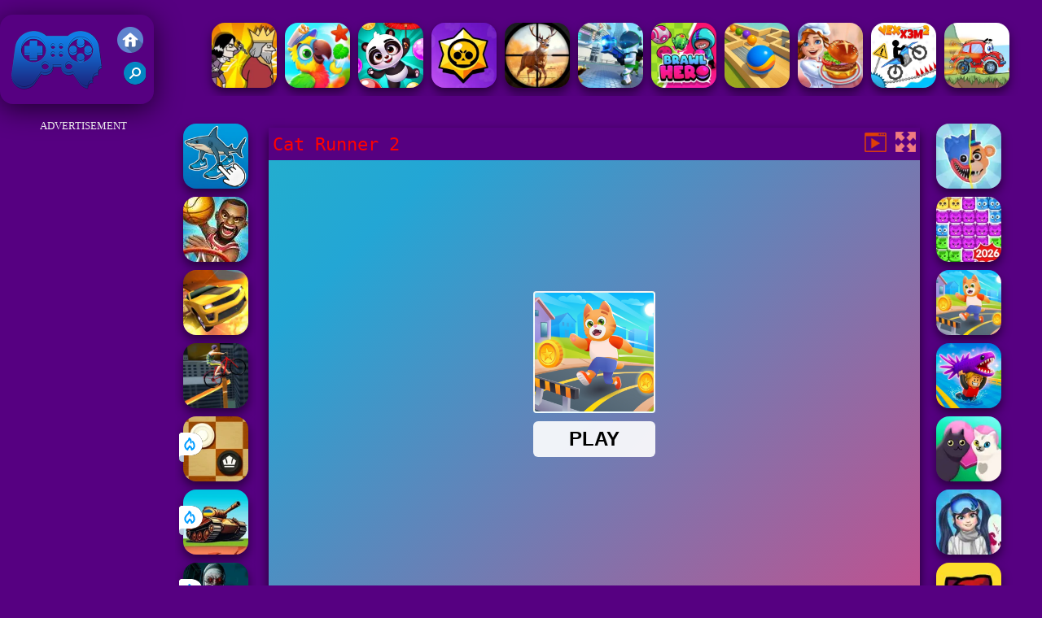

--- FILE ---
content_type: text/html; charset=UTF-8
request_url: https://www.frivantigo.com/antico/cat-runner-2
body_size: 9005
content:
<!DOCTYPE html PUBLIC "-//W3C//DTD XHTML 1.0 Strict//EN" "http://www.w3.org/TR/xhtml1/DTD/xhtml1-strict.dtd">
<html xmlns="http://www.w3.org/1999/xhtml" xml:lang="en" lang="en" xmlns:fb="http://www.facebook.com/2008/fbml">
<head>
<meta http-equiv="Content-Type" content="text/html; charset=utf-8" />
<meta name="viewport" content="width=device-width" />
<meta http-equiv="x-dns-prefetch-control" content="on" />
<title>CAT RUNNER 2 - Jogue Cat Runner 2 grátis no Friv Antigo</title><meta name="description" content="Jogue jogos Cat Runner 2 grátis no FrivAntigo.com. Friv Antigo temos jogos semelhantes: Cat Runner, Cat Lovescapes, Cat Runner 2, Angry Cat Run Zombies Alley, !" /><meta name="keywords" content="Cat Runner 2, Friv Cat Runner 2, Gratis Cat Runner 2, Jogos Friv, Friv Antigo" /><meta property="og:title" content="Cat Runner 2" />
	<meta property="og:url" content="https://www.frivantigo.com/antico/cat-runner-2" />
	<meta property="og:type" content="webiste" />
	<meta property="og:image" content="https://www.frivantigo.com/games/images/cat-runner-2.webp" />
	<meta property="article:tag" content="Jogos de Corrida" />
	<meta property="og:site_name" content="Friv Antigo, Friv Original, Jogos Friv, Friv Grátis" />
	<meta property="og:description" content="Jogue jogos Cat Runner 2 grátis no FrivAntigo.com. Friv Antigo temos jogos semelhantes: Cat Runner, Cat Lovescapes, Cat Runner 2, Angry Cat Run Zombies Alley, !" />﻿<meta name="google-site-verification" content="rFTEghPCMnbP3K2FU_D5mZtbzRUZWGqAa0ffNHIIxWI" />
<script data-ad-client="ca-pub-7709980975548599" async src="https://pagead2.googlesyndication.com/pagead/js/adsbygoogle.js"></script><script type="text/javascript">
SITE_URL = 'https://www.frivantigo.com';
TEMPLATE_URL = '/templates/silk';
AD_COUNTDOWN = '15';
SEO_ON = '3';
USER_IS_ADMIN = '0';
COMMENT_POINTS = 10;
POST_POINTS = 10;
TOPIC_POINTS = 20;NEW_PMS = 0; NEW_FRS = 0; N_NEW_TOPIC = 0;ID = '5473';DELETE_FRIEND_CONFIRM = 'Are you sure you want to delete this friend?';UNFRIENDED = 'Friend removed';REQUEST_SENT = 'Request sent';CHALLENGE_A_FRIEND = 'Challenge a friend';CHALLENGE_SUBMITTED = 'Challenge sent';CHALLENGE_ANOTHER = 'Challenge another friend';GAME_FAVOURITE = 'Favourite';GAME_UNFAVOURITE = 'Unfavourite';FILL_IN_FORM = 'Please make sure you\'ve filled in the required fields';N_COMMENT_FAST = 'Please wait at least 60 seconds between comments';N_POINTS_EARNED1 = 'You earned';N_POINTS_EARNED2 = 'points';N_POINTS_EARNED_COMMENT = 'for posting a comment';N_ONE_NEW_PM = 'You have a new private message';N_MULTIPLE_NEW_PMS1 = 'You have';N_MULTIPLE_NEW_PMS2 = 'unread private messages';N_ONE_NEW_FR = 'You have a new friend request';N_MULTIPLE_NEW_FRS1 = 'You have';N_MULTIPLE_NEW_FRS2 = 'new friend requests';N_VIEW = 'View';window.setTimeout('GameAddPlay(5473)', 10000);
window.setTimeout('UserAddPlay()', 120000);
</script>
<script type="text/javascript" src="https://www.frivantigo.com/includes/jquery-1.8.2.js"></script>
<script type="text/javascript" src="https://www.frivantigo.com/includes/avarcade.js"></script>
<link rel="alternate" type="application/rss+xml" title="https://www.frivantigo.com" href="https://www.frivantigo.com/rss.php" />
<link rel="shortcut icon" href="https://www.frivantigo.com/favicon.ico" type="image/x-icon" />
<link rel="icon" href="https://www.frivantigo.com/favicon.ico" type="image/x-icon" />
<link rel="stylesheet" type="text/css" href="https://www.frivantigo.com/templates/silk/style_viewgames.css" /><link rel="stylesheet" type="text/css" href="https://www.frivantigo.com/templates/silk/cookieconsent.min.css" />
<link href="https://fonts.googleapis.com/css?family=Roboto|EB+Garamond|PT+Serif&display=swap" rel="stylesheet">
<!--java add from this-->
</head>
<body><!--footer ads-->
<!--logo head-->
<div style="min-height: 90px;overflow:hidden;display: inline-block;">
<div class="header-game-logo">
        <!--logo-->
        <div class="header-logo">
		<a href="https://www.frivantigo.com/" title="Friv Antigo">
		<img src="https://www.frivantigo.com/templates/silk/images/logo.png">
		Friv Antigo</a>
		</div>
		<!--logo-->
	<!--search-->
	     <div class="header-logo-search">
		  <div class="home-mobile"><a href="https://www.frivantigo.com/" title="Jogos Friv"><img src="https://www.frivantigo.com/templates/silk/images/home-mobile.png"></a></div>
		  <div class="search-mobile"><button type="button" style="background: none;border: none;" id="myBtn1" class="butt1"><img src="https://www.frivantigo.com/templates/silk/images/search-mobile.png"></button></div>
		 </div>
	<!--search-->	
		</div>	
<!--logo-->
<div class="header-4" style="margin-bottom: 0px;margin-top: 10px;height: 100px;margin: 0 auto;text-align: center; display: inline-block;float: left;margin-left: 220px;overflow: hidden;"><div class="home_game_image_featured"><a href="https://www.frivantigo.com/antiha/assassinato-definitivo" title="Assassinato Definitivo"><img class="home_game_image_featured_thum_image" src="https://www.frivantigo.com/games/images/assassinato-definitivo.webp" /><div class="title_game">Assassinato Definitivo</div></a></div><div class="home_game_image_featured"><a href="https://www.frivantigo.com/antica/combinacao-tropical" title="Combinação Tropical"><img class="home_game_image_featured_thum_image" src="https://www.frivantigo.com/games/images/combinacao-tropical.webp" /><div class="title_game">Combinação Tropical</div></a></div><div class="home_game_image_featured"><a href="https://www.frivantigo.com/antica/bubble-shooter-panda-blast" title="Bubble Shooter Panda Blast"><img class="home_game_image_featured_thum_image" src="https://www.frivantigo.com/games/images2025/bubble-shooter-panda-blast.webp" /><div class="title_game">Bubble Shooter Panda Blast</div></a></div><div class="home_game_image_featured"><a href="https://www.frivantigo.com/antiac/brawlers-arena-battle-stars" title="Brawlers Arena Battle Stars"><img class="home_game_image_featured_thum_image" src="https://www.frivantigo.com/games/images2025/brawlers-arena-battle-stars.webp" /><div class="title_game">Brawlers Arena Battle Stars</div></a></div><div class="home_game_image_featured"><a href="https://www.frivantigo.com/antiac/wild-hunting-clash" title="Wild Hunting Clash"><img class="home_game_image_featured_thum_image" src="https://www.frivantigo.com/games/images/wild-hunting-clash.webp" /><div class="title_game">Wild Hunting Clash</div></a></div><div class="home_game_image_featured"><a href="https://www.frivantigo.com/antiac/bullet-heroes" title="Bullet Heroes"><img class="home_game_image_featured_thum_image" src="https://www.frivantigo.com/games/images2024/bullet-heroes.webp" /><div class="title_game">Bullet Heroes</div></a></div><div class="home_game_image_featured"><a href="https://www.frivantigo.com/antiest/heroi-da-briga" title="Herói da Briga"><img class="home_game_image_featured_thum_image" src="https://www.frivantigo.com/games/images/heroi-da-briga.webp" /><div class="title_game">Herói da Briga</div></a></div><div class="home_game_image_featured"><a href="https://www.frivantigo.com/antico/marble-run-ultimate-race!" title="Marble Run - Ultimate Race!"><img class="home_game_image_featured_thum_image" src="https://www.frivantigo.com/games/images2025/marble-run-ultimate-race!.webp" /><div class="title_game">Marble Run - Ultimate Race!</div></a></div><div class="home_game_image_featured"><a href="https://www.frivantigo.com/antime/festival-de-culinaria" title="Festival de Culinária"><img class="home_game_image_featured_thum_image" src="https://www.frivantigo.com/games/images/festival-de-culinaria.webp" /><div class="title_game">Festival de Culinária</div></a></div><div class="home_game_image_featured"><a href="https://www.frivantigo.com/antico/vex-x3m-2" title="Vex X3M 2"><img class="home_game_image_featured_thum_image" src="https://www.frivantigo.com/games/images2025/vex-x3m-2.webp" /><div class="title_game">Vex X3M 2</div></a></div><div class="home_game_image_featured"><a href="https://www.frivantigo.com/antico/wheely-8" title="Wheely 8"><img class="home_game_image_featured_thum_image" src="https://www.frivantigo.com/games/images/wheely-8.webp" /><div class="title_game">Wheely 8</div></a></div><div class="home_game_image_featured"><a href="https://www.frivantigo.com/antiac/jogos-de-tiro-de-guerra-com-pistolas-em-3d" title="Jogos de Tiro de Guerra com Pistolas em 3D"><img class="home_game_image_featured_thum_image" src="https://www.frivantigo.com/games/images/jogos-de-tiro-de-guerra-com-pistolas-em-3d.webp" /><div class="title_game">Jogos de Tiro de Guerra com Pistolas em 3D</div></a></div><div class="home_game_image_featured"><a href="https://www.frivantigo.com/anties/only-up" title="Only Up"><img class="home_game_image_featured_thum_image" src="https://www.frivantigo.com/games/images/only-up.webp" /><div class="title_game">Only Up</div></a></div><div class="home_game_image_featured"><a href="https://www.frivantigo.com/antica/fairyland-merge-magic" title="Fairyland Merge & Magic"><img class="home_game_image_featured_thum_image" src="https://www.frivantigo.com/games/images/fairyland-merge-&-magic.webp" /><div class="title_game">Fairyland Merge & Magic</div></a></div><div class="home_game_image_featured"><a href="https://www.frivantigo.com/antime/tendencias-de-maquiagem-para-o-ano-novo" title="Tendências de Maquiagem para o Ano Novo"><img class="home_game_image_featured_thum_image" src="https://www.frivantigo.com/games/images/tendencias-de-maquiagem-para-o-ano-novo.webp" /><div class="title_game">Tendências de Maquiagem para o Ano Novo</div></a></div><div class="home_game_image_featured"><a href="https://www.frivantigo.com/antiac/ragdoll-playground" title="Ragdoll Playground"><img class="home_game_image_featured_thum_image" src="https://www.frivantigo.com/games/images2025/ragdoll-playground.webp" /><div class="title_game">Ragdoll Playground</div></a></div><div class="home_game_image_featured"><a href="https://www.frivantigo.com/antime/geometry-arrow" title="Geometry Arrow"><img class="home_game_image_featured_thum_image" src="https://www.frivantigo.com/games/images2025/geometry-arrow.webp" /><div class="title_game">Geometry Arrow</div></a></div><div class="home_game_image_featured"><a href="https://www.frivantigo.com/antico/hill-climb-racing-2-adventure" title="Hill Climb Racing 2: Adventure"><img class="home_game_image_featured_thum_image" src="https://www.frivantigo.com/games/images2025/hill-climb-racing-2-adventure.webp" /><div class="title_game">Hill Climb Racing 2: Adventure</div></a></div></div>
<!--footer ads-->  
</div>
 <div id="play">
<div id="content-game">
<!--ads right--><div id="right-ads"><p style="text-align: center; color: #fff; padding: 5px 0px 5px 0px; font-size: 13px;">ADVERTISEMENT</p>
<script async src="https://pagead2.googlesyndication.com/pagead/js/adsbygoogle.js"></script>
<!-- 160 -->
<ins class="adsbygoogle"
     style="display:block"
     data-ad-client="ca-pub-7709980975548599"
     data-ad-slot="4347385100"
     data-ad-format="auto"
     data-full-width-responsive="true"></ins>
<script>
     (adsbygoogle = window.adsbygoogle || []).push({});
</script></div><!--end ads right-->
<!--menu left--> 		   
<div id="panel-left">
<div class="keyboard"><div class="home_game_image_featured"><a href="https://www.frivantigo.com/antiha/italian-brainrot-clicker-2" title="Italian Brainrot Clicker 2"><img class="home_game_image_featured_thum_image" src="https://www.frivantigo.com/games/images2025/italian-brainrot-clicker-2.webp" /><div class="title_game">Italian Brainrot Clicker 2</div></a></div><div class="home_game_image_featured"><a href="https://www.frivantigo.com/anties/basketball-strike" title="Basketball Strike"><img class="home_game_image_featured_thum_image" src="https://www.frivantigo.com/games/images/friv-antigo-basketball-strike.webp" /><div class="title_game">Basketball Strike</div></a></div><div class="home_game_image_featured"><a href="https://www.frivantigo.com/antico/desert-car-racing" title="Desert Car Racing"><img class="home_game_image_featured_thum_image" src="https://www.frivantigo.com/games/images/desert-car-racing.webp" /><div class="title_game">Desert Car Racing</div></a></div><div class="home_game_image_featured"><a href="https://www.frivantigo.com/antico/bicycle-stunt-3d" title="Bicycle Stunt 3D"><img class="home_game_image_featured_thum_image" src="https://www.frivantigo.com/games/images/bicycle-stunt-3d.webp" /><div class="title_game">Bicycle Stunt 3D</div></a></div><div class="home_game_image_featured"><a href="https://www.frivantigo.com/anties/english-checkers" title="English Checkers"><img class="home_game_image_featured_thum_image" src="https://www.frivantigo.com/games/images2026/english-checkers.webp" alt="English Checkers"><div class="title_game">English Checkers</div><div class="icon-news"></div></a></div><div class="home_game_image_featured"><a href="https://www.frivantigo.com/antiest/tank-arena-multiplayer" title="TANK ARENA MULTIPLAYER"><img class="home_game_image_featured_thum_image" src="https://www.frivantigo.com/games/images2026/tank-arena-multiplayer.webp" alt="TANK ARENA MULTIPLAYER"><div class="title_game">TANK ARENA MULTIPLAYER</div><div class="icon-news"></div></a></div><div class="home_game_image_featured"><a href="https://www.frivantigo.com/antiac/horror-nun-online" title="Horror Nun Online"><img class="home_game_image_featured_thum_image" src="https://www.frivantigo.com/games/images2026/horror-nun-online.webp" alt="Horror Nun Online"><div class="title_game">Horror Nun Online</div><div class="icon-news"></div></a></div></div>
<!--more-->
<div id="header-game3">
<ul>
<li id="instruc_view"> 
<p class="hidetext">
<img src="https://www.frivantigo.com/templates/silk/images/ico-pv.png" alt="instrucoes">
instrucoes</p>
</li>
</ul>
</div>				
<!--more-->
</div>		
        <!--ads 160 left-->  		 
		 <div id="panel-center"  style="width: max-content;">
		     <div id="top-panel-center">
			     <div class="titulogame"><span><h1>Cat Runner 2</h1></span></div>    
           		<div class="first" style="float: right;margin-top: 5px;margin-right: 5px;"><a id="toggle_fullscreen" style="background: none;border: none;"><img src="https://www.frivantigo.com/templates/silk/images/full-screen.png"></a></div>	 
				<div class="first" style="float: right;margin-top: 5px;margin-right: 5px;"><button type="button" style="background: none;border: none;" class="butt1"><img src="https://www.frivantigo.com/templates/silk/images/video-friv.png"></button></div>	 			
			</div>
		<!--end center-->
		<!--game-->
		 <div id="conteiner-panel-center"><div id="ava-game_container"><iframe src="https://html5.gamedistribution.com/84417ffccd204780b242e8d46abaa852/?gd_sdk_referrer_url=https://www.frivantigo.com/antico/cat-runner-2" width="800" height="600" allowtransparency="true" frameborder="0" marginwidth="0" marginheight="0" scrolling="no" id="fullscreen"></iframe></div></div>
		 <!--end game-->		    
		 </div>		
		<div class="home_game_image_featured"><a href="https://www.frivantigo.com/antiha/catch-huggy-wuggy!" title="Catch Huggy Wuggy!"><img class="home_game_image_featured_thum_image" src="https://www.frivantigo.com/games/images/catch-huggy-wuggy.webp" /><div class="title_game">Catch Huggy Wuggy!</div></a></div><div class="home_game_image_featured"><a href="https://www.frivantigo.com/antica/black-cat-stacking-pop-2" title="Black Cat Stacking POP"><img class="home_game_image_featured_thum_image" src="https://www.frivantigo.com/games/images2025/black-cat-stacking-pop.webp" /><div class="title_game">Black Cat Stacking POP</div></a></div><div class="home_game_image_featured"><a href="https://www.frivantigo.com/antico/cat-runner-2" title="Cat Runner 2"><img class="home_game_image_featured_thum_image" src="https://www.frivantigo.com/games/images/cat-runner-2.webp" /><div class="title_game">Cat Runner 2</div></a></div><div class="home_game_image_featured"><a href="https://www.frivantigo.com/antiest/catch-a-fish-obby" title="Catch a Fish Obby"><img class="home_game_image_featured_thum_image" src="https://www.frivantigo.com/games/images2025/catch-a-fish-obby.webp" /><div class="title_game">Catch a Fish Obby</div></a></div><div class="home_game_image_featured"><a href="https://www.frivantigo.com/anties/cat-lovescapes" title="Cat Lovescapes"><img class="home_game_image_featured_thum_image" src="https://www.frivantigo.com/games/images/cat-lovescapes.webp" /><div class="title_game">Cat Lovescapes</div></a></div><div class="home_game_image_featured"><a href="https://www.frivantigo.com/antime/marinet-winter-vacation-hot-and-cold" title="Marinet Winter Vacation Hot and Cold"><img class="home_game_image_featured_thum_image" src="https://www.frivantigo.com/games/images/marinet-winter-vacation-hot-and-cold.webp" /><div class="title_game">Marinet Winter Vacation Hot and Cold</div></a></div><div class="home_game_image_featured"><a href="https://www.frivantigo.com/antiest/catacio" title="Catac.IO"><img class="home_game_image_featured_thum_image" src="https://www.frivantigo.com/games/images/catac.io.webp" /><div class="title_game">Catac.IO</div></a></div><div class="home_game_image_featured"><a href="https://www.frivantigo.com/antica/catsorter-puzzle" title="CatSorter Puzzle"><img class="home_game_image_featured_thum_image" src="https://www.frivantigo.com/games/images/catsorter-puzzle.webp" /><div class="title_game">CatSorter Puzzle</div></a></div><div class="home_game_image_featured"><a href="https://www.frivantigo.com/antiest/cat-vs-kripotians" title="Cat vs Kripotians"><img class="home_game_image_featured_thum_image" src="https://www.frivantigo.com/games/images/cat-vs-kripotians.webp" /><div class="title_game">Cat vs Kripotians</div></a></div><div class="home_game_image_featured"><a href="https://www.frivantigo.com/antiha/cat-escape" title="Cat Escape"><img class="home_game_image_featured_thum_image" src="https://www.frivantigo.com/games/images2025/cat-escape.webp" /><div class="title_game">Cat Escape</div></a></div><div class="home_game_image_featured"><a href="https://www.frivantigo.com/antiest/escape-tsunami-for-brainrots" title="Escape Tsunami for Brainrots"><img class="home_game_image_featured_thum_image" src="https://www.frivantigo.com/games/images2026/escape-tsunami-for-brainrots.webp" alt="Escape Tsunami for Brainrots"><div class="title_game">Escape Tsunami for Brainrots</div></a></div><div class="home_game_image_featured"><a href="https://www.frivantigo.com/antiac/squid-game" title="Squid Game"><img class="home_game_image_featured_thum_image" src="https://www.frivantigo.com/games/images2026/squid-game.webp" alt="Squid Game"><div class="title_game">Squid Game</div></a></div><div class="home_game_image_featured"><a href="https://www.frivantigo.com/antime/pregnant-mother-simulator" title="Pregnant Mother Simulator"><img class="home_game_image_featured_thum_image" src="https://www.frivantigo.com/games/images2026/pregnant-mother-simulator.webp" alt="Pregnant Mother Simulator"><div class="title_game">Pregnant Mother Simulator</div></a></div><div class="home_game_image_featured"><a href="https://www.frivantigo.com/antica/mahjong-solitaire-zodiac" title="Mahjong Solitaire Zodiac"><img class="home_game_image_featured_thum_image" src="https://www.frivantigo.com/games/images2026/mahjong-solitaire-zodiac.webp" alt="Mahjong Solitaire Zodiac"><div class="title_game">Mahjong Solitaire Zodiac</div></a></div><div class="home_game_image_featured"><a href="https://www.frivantigo.com/anties/obby-football-soccer-3d" title="Obby Football Soccer 3D"><img class="home_game_image_featured_thum_image" src="https://www.frivantigo.com/games/images2026/obby-football-soccer-3d.webp" alt="Obby Football Soccer 3D"><div class="title_game">Obby Football Soccer 3D</div></a></div><div class="home_game_image_featured"><a href="https://www.frivantigo.com/antiac/horror-nun-online" title="Horror Nun Online"><img class="home_game_image_featured_thum_image" src="https://www.frivantigo.com/games/images2026/horror-nun-online.webp" alt="Horror Nun Online"><div class="title_game">Horror Nun Online</div></a></div><div class="home_game_image_featured" id="header-game1-left"><p style="text-align: center; color: #fff; padding: 5px 0px 5px 0px; font-size: 13px;">ADVERTISEMENT</p>
<script async src="https://pagead2.googlesyndication.com/pagead/js/adsbygoogle.js"></script>
<!-- 300x250 -->
<ins class="adsbygoogle"
     style="display:block"
     data-ad-client="ca-pub-7709980975548599"
     data-ad-slot="6527675940"
     data-ad-format="auto"
     data-full-width-responsive="true"></ins>
<script>
     (adsbygoogle = window.adsbygoogle || []).push({});
</script></div><div class="home_game_image_featured"><a href="https://www.frivantigo.com/antiest/stick-hero-mighty-tower-wars" title="Stick Hero Mighty Tower Wars"><img class="home_game_image_featured_thum_image" src="https://www.frivantigo.com/games/images/stick-hero-mighty-tower-wars.webp" alt="Stick Hero Mighty Tower Wars"><div class="title_game">Stick Hero Mighty Tower Wars</div></a></div><div class="home_game_image_featured"><a href="https://www.frivantigo.com/antica/combinacao-tropical" title="Combinação Tropical"><img class="home_game_image_featured_thum_image" src="https://www.frivantigo.com/games/images/combinacao-tropical.webp" alt="Combinação Tropical"><div class="title_game">Combinação Tropical</div></a></div><div class="home_game_image_featured"><a href="https://www.frivantigo.com/antiac/fnaf-web" title="FNAF Web"><img class="home_game_image_featured_thum_image" src="https://www.frivantigo.com/games/images/fnaf-web.webp" alt="FNAF Web"><div class="title_game">FNAF Web</div></a></div><div class="home_game_image_featured"><a href="https://www.frivantigo.com/antico/marble-run-ultimate-race!" title="Marble Run - Ultimate Race!"><img class="home_game_image_featured_thum_image" src="https://www.frivantigo.com/games/images2025/marble-run-ultimate-race!.webp" alt="Marble Run - Ultimate Race!"><div class="title_game">Marble Run - Ultimate Race!</div></a></div><div class="home_game_image_featured"><a href="https://www.frivantigo.com/antiest/plants-vs-zombies-war" title="Plants Vs Zombies War"><img class="home_game_image_featured_thum_image" src="https://www.frivantigo.com/games/images/plants-vs-zombies-war.webp" alt="Plants Vs Zombies War"><div class="title_game">Plants Vs Zombies War</div></a></div><div class="home_game_image_featured"><a href="https://www.frivantigo.com/antico/furia-de-estacionamento-3d--cidade-praia-2" title="Fúria de Estacionamento 3D: Cidade Praia 2"><img class="home_game_image_featured_thum_image" src="https://www.frivantigo.com/games/images2024/furia-de-estacionamento-3d--cidade-praia-2.webp" alt="Fúria de Estacionamento 3D: Cidade Praia 2"><div class="title_game">Fúria de Estacionamento 3D: Cidade Praia 2</div></a></div><div class="home_game_image_featured"><a href="https://www.frivantigo.com/antico/estacionamento-de-onibus-em-3d" title="Estacionamento de Ônibus em 3D"><img class="home_game_image_featured_thum_image" src="https://www.frivantigo.com/games/images/estacionamento-de-onibus-em-3d.webp" alt="Estacionamento de Ônibus em 3D"><div class="title_game">Estacionamento de Ônibus em 3D</div></a></div><div class="home_game_image_featured"><a href="https://www.frivantigo.com/antiac/schoolboy-escape-runaway" title="Schoolboy Escape Runaway"><img class="home_game_image_featured_thum_image" src="https://www.frivantigo.com/games/images2025/schoolboy-escape-runaway.webp" alt="Schoolboy Escape Runaway"><div class="title_game">Schoolboy Escape Runaway</div></a></div><div class="home_game_image_featured"><a href="https://www.frivantigo.com/antiac/alone-ii" title="Alone II"><img class="home_game_image_featured_thum_image" src="https://www.frivantigo.com/games/images/alone-ii.webp" alt="Alone II"><div class="title_game">Alone II</div></a></div><div class="home_game_image_featured"><a href="https://www.frivantigo.com/antica/google-block-breaker" title="Google Block Breaker"><img class="home_game_image_featured_thum_image" src="https://www.frivantigo.com/games/images2025/google-block-breaker.webp" alt="Google Block Breaker"><div class="title_game">Google Block Breaker</div></a></div><div class="home_game_image_featured"><a href="https://www.frivantigo.com/antime/tb-world-free" title="TB World Free"><img class="home_game_image_featured_thum_image" src="https://www.frivantigo.com/games/images2025/tb-world-free.webp" alt="TB World Free"><div class="title_game">TB World Free</div></a></div><div class="home_game_image_featured"><a href="https://www.frivantigo.com/antico/geometry-vibes" title="Geometry Vibes"><img class="home_game_image_featured_thum_image" src="https://www.frivantigo.com/games/images2025/geometry-vibes.webp" alt="Geometry Vibes"><div class="title_game">Geometry Vibes</div></a></div><div class="home_game_image_featured"><a href="https://www.frivantigo.com/antico/speed-run-3d" title="Speed Run 3d"><img class="home_game_image_featured_thum_image" src="https://www.frivantigo.com/games/images2025/speed-run-3d.webp" alt="Speed Run 3d"><div class="title_game">Speed Run 3d</div></a></div><div class="home_game_image_featured"><a href="https://www.frivantigo.com/antico/vex-x3m-2" title="Vex X3M 2"><img class="home_game_image_featured_thum_image" src="https://www.frivantigo.com/games/images2025/vex-x3m-2.webp" alt="Vex X3M 2"><div class="title_game">Vex X3M 2</div></a></div><div class="home_game_image_featured"><a href="https://www.frivantigo.com/antico/monster-truck-mountain-climb" title="Monster Truck Mountain Climb"><img class="home_game_image_featured_thum_image" src="https://www.frivantigo.com/games/images/monster-truck-mountain-climb.webp" alt="Monster Truck Mountain Climb"><div class="title_game">Monster Truck Mountain Climb</div></a></div><div class="home_game_image_featured"><a href="https://www.frivantigo.com/antica/bubble-shooter-neon" title="Bubble Shooter Neon"><img class="home_game_image_featured_thum_image" src="https://www.frivantigo.com/games/images2025/bubble-shooter-neon.webp" alt="Bubble Shooter Neon"><div class="title_game">Bubble Shooter Neon</div></a></div><div class="home_game_image_featured"><a href="https://www.frivantigo.com/antiest/aventura-do-metal-slug" title="Aventura do Metal Slug"><img class="home_game_image_featured_thum_image" src="https://www.frivantigo.com/games/images/aventura-do-metal-slug.webp" alt="Aventura do Metal Slug"><div class="title_game">Aventura do Metal Slug</div></a></div><div class="home_game_image_featured"><a href="https://www.frivantigo.com/antico/piloto-de-acrobacias" title="Piloto de Acrobacias"><img class="home_game_image_featured_thum_image" src="https://www.frivantigo.com/games/images/piloto-de-acrobacias.webp" alt="Piloto de Acrobacias"><div class="title_game">Piloto de Acrobacias</div></a></div><div class="home_game_image_featured"><a href="https://www.frivantigo.com/antica/pyramid-solitaire" title="Pyramid Solitaire"><img class="home_game_image_featured_thum_image" src="https://www.frivantigo.com/games/images/pyramid-solitaire.webp" alt="Pyramid Solitaire"><div class="title_game">Pyramid Solitaire</div></a></div><div class="home_game_image_featured"><a href="https://www.frivantigo.com/antica/garden-tales-3" title="Garden Tales 3"><img class="home_game_image_featured_thum_image" src="https://www.frivantigo.com/games/images/garden-tales-3.webp" alt="Garden Tales 3"><div class="title_game">Garden Tales 3</div></a></div><div class="home_game_image_featured"><a href="https://www.frivantigo.com/antico/escape-road-2" title="Escape Road 2"><img class="home_game_image_featured_thum_image" src="https://www.frivantigo.com/games/images2025/escape-road-2.webp" alt="Escape Road 2"><div class="title_game">Escape Road 2</div></a></div><div class="home_game_image_featured"><a href="https://www.frivantigo.com/antiest/archer-ragdoll" title="Archer Ragdoll"><img class="home_game_image_featured_thum_image" src="https://www.frivantigo.com/games/images2026/archer-ragdoll.webp" alt="Archer Ragdoll"><div class="title_game">Archer Ragdoll</div></a></div><div class="home_game_image_featured"><a href="https://www.frivantigo.com/anties/cobradores-de-penaltis-3" title="Cobradores de Pênaltis 3"><img class="home_game_image_featured_thum_image" src="https://www.frivantigo.com/games/images/cobradores-de-penaltis-3.webp" alt="Cobradores de Pênaltis 3"><div class="title_game">Cobradores de Pênaltis 3</div></a></div><div class="home_game_image_featured"><a href="https://www.frivantigo.com/anties/golf-orbit" title="Golf Orbit"><img class="home_game_image_featured_thum_image" src="https://www.frivantigo.com/games/images2025/golf-orbit.webp" alt="Golf Orbit"><div class="title_game">Golf Orbit</div></a></div><div class="home_game_image_featured"><a href="https://www.frivantigo.com/antiest/worms-zone" title="Worms Zone"><img class="home_game_image_featured_thum_image" src="https://www.frivantigo.com/games/images/worms-zone.webp" alt="Worms Zone"><div class="title_game">Worms Zone</div></a></div><div class="home_game_image_featured"><a href="https://www.frivantigo.com/anties/archery-master" title="Archery Master"><img class="home_game_image_featured_thum_image" src="https://www.frivantigo.com/games/images/archery-master.webp" alt="Archery Master"><div class="title_game">Archery Master</div></a></div><div class="home_game_image_featured"><a href="https://www.frivantigo.com/antime/toca-boca-home-clean-up-design" title="Toca Boca Home Clean Up Design"><img class="home_game_image_featured_thum_image" src="https://www.frivantigo.com/games/images2025/toca-boca-home-clean-up-design.webp" alt="Toca Boca Home Clean Up Design"><div class="title_game">Toca Boca Home Clean Up Design</div></a></div><div class="home_game_image_featured"><a href="https://www.frivantigo.com/antico/geometry-vibes-3d" title="Geometry Vibes 3D"><img class="home_game_image_featured_thum_image" src="https://www.frivantigo.com/games/images2025/geometry-vibes-3d.webp" alt="Geometry Vibes 3D"><div class="title_game">Geometry Vibes 3D</div></a></div><div class="home_game_image_featured"><a href="https://www.frivantigo.com/antico/cool-run-3d" title="Cool Run 3D"><img class="home_game_image_featured_thum_image" src="https://www.frivantigo.com/games/images/cool-run-3d.webp" alt="Cool Run 3D"><div class="title_game">Cool Run 3D</div></a></div><div class="home_game_image_featured"><a href="https://www.frivantigo.com/anties/dunk-dash" title="Dunk Dash"><img class="home_game_image_featured_thum_image" src="https://www.frivantigo.com/games/images2025/dunk-dash.webp" alt="Dunk Dash"><div class="title_game">Dunk Dash</div></a></div><div class="home_game_image_featured"><a href="https://www.frivantigo.com/antica/sugar-heroes" title="Sugar Heroes"><img class="home_game_image_featured_thum_image" src="https://www.frivantigo.com/games/images/sugar-heroes.webp" alt="Sugar Heroes"><div class="title_game">Sugar Heroes</div></a></div><div class="home_game_image_featured"><a href="https://www.frivantigo.com/antiac/ferge-io" title="Ferge.io"><img class="home_game_image_featured_thum_image" src="https://www.frivantigo.com/games/images/ferge-io.webp" alt="Ferge.io"><div class="title_game">Ferge.io</div></a></div><div class="home_game_image_featured"><a href="https://www.frivantigo.com/antiest/zombotron-re-boot" title="Zombotron Re-Boot"><img class="home_game_image_featured_thum_image" src="https://www.frivantigo.com/games/images2025/zombotron-re-boot.webp" alt="Zombotron Re-Boot"><div class="title_game">Zombotron Re-Boot</div></a></div><div class="home_game_image_featured"><a href="https://www.frivantigo.com/antiac/wild-hunting-clash" title="Wild Hunting Clash"><img class="home_game_image_featured_thum_image" src="https://www.frivantigo.com/games/images/wild-hunting-clash.webp" alt="Wild Hunting Clash"><div class="title_game">Wild Hunting Clash</div></a></div><div class="home_game_image_featured"><a href="https://www.frivantigo.com/antica/atirador-de-bolhas-borboleta" title="Atirador de Bolhas Borboleta"><img class="home_game_image_featured_thum_image" src="https://www.frivantigo.com/games/images/atirador-de-bolhas-borboleta.webp" alt="Atirador de Bolhas Borboleta"><div class="title_game">Atirador de Bolhas Borboleta</div></a></div><div class="home_game_image_featured"><a href="https://www.frivantigo.com/antico/hill-climb-racing-2-adventure" title="Hill Climb Racing 2: Adventure"><img class="home_game_image_featured_thum_image" src="https://www.frivantigo.com/games/images2025/hill-climb-racing-2-adventure.webp" alt="Hill Climb Racing 2: Adventure"><div class="title_game">Hill Climb Racing 2: Adventure</div></a></div><div class="home_game_image_featured"><a href="https://www.frivantigo.com/antime/steal-brainrot-duel" title="Steal Brainrot Duel"><img class="home_game_image_featured_thum_image" src="https://www.frivantigo.com/games/images2025/steal-brainrot-duel.webp" alt="Steal Brainrot Duel"><div class="title_game">Steal Brainrot Duel</div></a></div><div class="home_game_image_featured"><a href="https://www.frivantigo.com/antico/moto-traffic-rider" title="Moto Traffic Rider"><img class="home_game_image_featured_thum_image" src="https://www.frivantigo.com/games/images2025/moto-traffic-rider.webp" alt="Moto Traffic Rider"><div class="title_game">Moto Traffic Rider</div></a></div><div class="home_game_image_featured"><a href="https://www.frivantigo.com/antime/sprunki" title="Sprunki"><img class="home_game_image_featured_thum_image" src="https://www.frivantigo.com/games/images2024/sprunki.webp" alt="Sprunki"><div class="title_game">Sprunki</div></a></div><div class="home_game_image_featured"><a href="https://www.frivantigo.com/antico/extreme-run-3d" title="Extreme Run 3D"><img class="home_game_image_featured_thum_image" src="https://www.frivantigo.com/games/images/extreme-run-3d.webp" alt="Extreme Run 3D"><div class="title_game">Extreme Run 3D</div></a></div><div class="home_game_image_featured"><a href="https://www.frivantigo.com/antiac/granny-christmas-nightmare" title="Granny Christmas Nightmare"><img class="home_game_image_featured_thum_image" src="https://www.frivantigo.com/games/images2025/granny-christmas-nightmare.webp" alt="Granny Christmas Nightmare"><div class="title_game">Granny Christmas Nightmare</div></a></div><div class="home_game_image_featured"><a href="https://www.frivantigo.com/antico/moto-x3m-4--winter" title="Moto X3M 4: Winter"><img class="home_game_image_featured_thum_image" src="https://www.frivantigo.com/games/images/friv-antigo-moto-x3m-4-winter.webp" alt="Moto X3M 4: Winter"><div class="title_game">Moto X3M 4: Winter</div></a></div><div class="home_game_image_featured"><a href="https://www.frivantigo.com/anties/magic-tiles-3" title="Magic Tiles 3"><img class="home_game_image_featured_thum_image" src="https://www.frivantigo.com/games/images2025/magic-tiles-3.webp" alt="Magic Tiles 3"><div class="title_game">Magic Tiles 3</div></a></div><div class="home_game_image_featured"><a href="https://www.frivantigo.com/antiest/stickman-world-battle" title="Stickman World Battle"><img class="home_game_image_featured_thum_image" src="https://www.frivantigo.com/games/images2026/stickman-world-battle.webp" alt="Stickman World Battle"><div class="title_game">Stickman World Battle</div></a></div><div class="home_game_image_featured"><a href="https://www.frivantigo.com/antiha/monkey-mart" title="Monkey Mart"><img class="home_game_image_featured_thum_image" src="https://www.frivantigo.com/games/images/monkey-mart.webp" alt="Monkey Mart"><div class="title_game">Monkey Mart</div></a></div><div class="home_game_image_featured"><a href="https://www.frivantigo.com/anties/soccer-euro-cup-2025" title="Soccer Euro Cup 2025"><img class="home_game_image_featured_thum_image" src="https://www.frivantigo.com/games/images2025/soccer-euro-cup-2025.webp" alt="Soccer Euro Cup 2025"><div class="title_game">Soccer Euro Cup 2025</div></a></div><div class="home_game_image_featured"><a href="https://www.frivantigo.com/antiac/ragdoll-playground" title="Ragdoll Playground"><img class="home_game_image_featured_thum_image" src="https://www.frivantigo.com/games/images2025/ragdoll-playground.webp" alt="Ragdoll Playground"><div class="title_game">Ragdoll Playground</div></a></div><div class="home_game_image_featured"><a href="https://www.frivantigo.com/antiac/last-play-ragdoll-sandbox" title="Last Play: Ragdoll Sandbox"><img class="home_game_image_featured_thum_image" src="https://www.frivantigo.com/games/images2026/last-play-ragdoll-sandbox.webp" alt="Last Play: Ragdoll Sandbox"><div class="title_game">Last Play: Ragdoll Sandbox</div></a></div><div class="home_game_image_featured"><a href="https://www.frivantigo.com/antiac/rise-of-the-dead" title="Rise of the Dead"><img class="home_game_image_featured_thum_image" src="https://www.frivantigo.com/games/images2025/rise-of-the-dead.webp" alt="Rise of the Dead"><div class="title_game">Rise of the Dead</div></a></div><div class="home_game_image_featured"><a href="https://www.frivantigo.com/antica/magic-and-wizards-mahjong" title="Magic and Wizards Mahjong"><img class="home_game_image_featured_thum_image" src="https://www.frivantigo.com/games/images2025/magic-and-wizards-mahjong.webp" alt="Magic and Wizards Mahjong"><div class="title_game">Magic and Wizards Mahjong</div></a></div><div class="home_game_image_featured"><a href="https://www.frivantigo.com/antiest/steal-a-brainrot-100-original" title="Steal A Brainrot 100% Original"><img class="home_game_image_featured_thum_image" src="https://www.frivantigo.com/games/images2025/steal-a-brainrot-100-original.webp" alt="Steal A Brainrot 100% Original"><div class="title_game">Steal A Brainrot 100% Original</div></a></div><div class="home_game_image_featured"><a href="https://www.frivantigo.com/antiha/vex-8" title="Vex 8"><img class="home_game_image_featured_thum_image" src="https://www.frivantigo.com/games/images/vex-8.webp" alt="Vex 8"><div class="title_game">Vex 8</div></a></div><div class="home_game_image_featured"><a href="https://www.frivantigo.com/antiest/dynamons-10" title="Dynamons 10"><img class="home_game_image_featured_thum_image" src="https://www.frivantigo.com/games/images2025/dynamons-10.webp" alt="Dynamons 10"><div class="title_game">Dynamons 10</div></a></div><div class="home_game_image_featured"><a href="https://www.frivantigo.com/anties/sprunki-beats" title="Sprunki Beats"><img class="home_game_image_featured_thum_image" src="https://www.frivantigo.com/games/images2025/sprunki-beats.webp" alt="Sprunki Beats"><div class="title_game">Sprunki Beats</div></a></div><div class="home_game_image_featured"><a href="https://www.frivantigo.com/antica/block-puzzle-blast" title="Block Puzzle Blast"><img class="home_game_image_featured_thum_image" src="https://www.frivantigo.com/games/images2024/block-puzzle-blast.webp" alt="Block Puzzle Blast"><div class="title_game">Block Puzzle Blast</div></a></div><div class="home_game_image_featured"><a href="https://www.frivantigo.com/antico/mx-offroad-master" title="MX OffRoad Master"><img class="home_game_image_featured_thum_image" src="https://www.frivantigo.com/games/images/mx-offroad-master.webp" alt="MX OffRoad Master"><div class="title_game">MX OffRoad Master</div></a></div><div class="home_game_image_featured"><a href="https://www.frivantigo.com/antica/butterfly-kyodai" title="Butterfly Kyodai"><img class="home_game_image_featured_thum_image" src="https://www.frivantigo.com/games/images/butterfly-kyodai.webp" alt="Butterfly Kyodai"><div class="title_game">Butterfly Kyodai</div></a></div><div class="home_game_image_featured"><a href="https://www.frivantigo.com/antiha/vex-6" title="Vex 6"><img class="home_game_image_featured_thum_image" src="https://www.frivantigo.com/games/images/vex-6.webp" alt="Vex 6"><div class="title_game">Vex 6</div></a></div><div class="home_game_image_featured"><a href="https://www.frivantigo.com/antiha/going-balls" title="Going Balls"><img class="home_game_image_featured_thum_image" src="https://www.frivantigo.com/games/images/going-balls.webp" alt="Going Balls"><div class="title_game">Going Balls</div></a></div><div class="home_game_image_featured"><a href="https://www.frivantigo.com/antime/my-town-home--family-playhouse" title="My Town Home: Family Playhouse"><img class="home_game_image_featured_thum_image" src="https://www.frivantigo.com/games/images2025/my-town-home--family-playhouse.webp" alt="My Town Home: Family Playhouse"><div class="title_game">My Town Home: Family Playhouse</div></a></div><div class="home_game_image_featured"><a href="https://www.frivantigo.com/antiac/tung-sahur-horror" title="Tung Sahur Horror"><img class="home_game_image_featured_thum_image" src="https://www.frivantigo.com/games/images2025/tung-sahur-horror.webp" alt="Tung Sahur Horror"><div class="title_game">Tung Sahur Horror</div></a></div><div class="home_game_image_featured"><a href="https://www.frivantigo.com/antico/bicycle-stunt-3d" title="Bicycle Stunt 3D"><img class="home_game_image_featured_thum_image" src="https://www.frivantigo.com/games/images/bicycle-stunt-3d.webp" alt="Bicycle Stunt 3D"><div class="title_game">Bicycle Stunt 3D</div></a></div><div class="home_game_image_featured"><a href="https://www.frivantigo.com/antico/moto-x3m-4-winter-html5" title="Moto X3M 4 Winter Html5"><img class="home_game_image_featured_thum_image" src="https://www.frivantigo.com/games/images/friv-antigo-80x80-pda3rih4bvwnqn0wc5-moto-x3m-4-winter-html5.webp" alt="Moto X3M 4 Winter Html5"><div class="title_game">Moto X3M 4 Winter Html5</div></a></div><div class="home_game_image_featured"><a href="https://www.frivantigo.com/antiha/vex-9" title="Vex 9"><img class="home_game_image_featured_thum_image" src="https://www.frivantigo.com/games/images2025/vex-9.webp" alt="Vex 9"><div class="title_game">Vex 9</div></a></div><div class="home_game_image_featured"><a href="https://www.frivantigo.com/antico/tomb-runner-2021" title="Tomb Runner 2021"><img class="home_game_image_featured_thum_image" src="https://www.frivantigo.com/games/images/tomb-runner-2021.webp" alt="Tomb Runner 2021"><div class="title_game">Tomb Runner 2021</div></a></div><div class="home_game_image_featured"><a href="https://www.frivantigo.com/anties/sprunki-pyramixed" title="Sprunki Pyramixed"><img class="home_game_image_featured_thum_image" src="https://www.frivantigo.com/games/images2025/sprunki-pyramixed.webp" alt="Sprunki Pyramixed"><div class="title_game">Sprunki Pyramixed</div></a></div><div class="home_game_image_featured"><a href="https://www.frivantigo.com/antico/sky-balls-3d" title="Sky Balls 3D"><img class="home_game_image_featured_thum_image" src="https://www.frivantigo.com/games/images/sky-balls-3d.webp" alt="Sky Balls 3D"><div class="title_game">Sky Balls 3D</div></a></div><div class="home_game_image_featured"><a href="https://www.frivantigo.com/antime/fruit-connect-3" title="Fruit Connect 3"><img class="home_game_image_featured_thum_image" src="https://www.frivantigo.com/games/images2025/fruit-connect-3.webp" alt="Fruit Connect 3"><div class="title_game">Fruit Connect 3</div></a></div><div class="home_game_image_featured"><a href="https://www.frivantigo.com/antiha/pac-man-halloween-2025" title="PAC-MAN Halloween 2025"><img class="home_game_image_featured_thum_image" src="https://www.frivantigo.com/games/images2025/pac-man-halloween-2025.webp" alt="PAC-MAN Halloween 2025"><div class="title_game">PAC-MAN Halloween 2025</div></a></div><div class="home_game_image_featured"><a href="https://www.frivantigo.com/antiha/capybara-clicker-2" title="Capybara Clicker 2"><img class="home_game_image_featured_thum_image" src="https://www.frivantigo.com/games/images2025/capybara-clicker-2.webp" alt="Capybara Clicker 2"><div class="title_game">Capybara Clicker 2</div></a></div><div class="home_game_image_featured"><a href="https://www.frivantigo.com/antiac/special-strike-zombies" title="Special Strike Zombies"><img class="home_game_image_featured_thum_image" src="https://www.frivantigo.com/games/images/special-strike-zombies.webp" alt="Special Strike Zombies"><div class="title_game">Special Strike Zombies</div></a></div><div class="home_game_image_featured"><a href="https://www.frivantigo.com/anties/basketball-superstars" title="Basketball Superstars"><img class="home_game_image_featured_thum_image" src="https://www.frivantigo.com/games/images2025/basketball-superstars.webp" alt="Basketball Superstars"><div class="title_game">Basketball Superstars</div></a></div>		 <!--end game right-->		  
	 </div>
 </div> 
 <!--more games-->
<div style="margin: 0 auto;text-align: center;width: 980px; margin-bottom: 20px;margin-top: 20px;"><p style="text-align: center; color: #fff; padding: 5px 0px 5px 0px; font-size: 13px;">ADVERTISEMENT</p>
<script async src="https://pagead2.googlesyndication.com/pagead/js/adsbygoogle.js"></script>
<!-- 970 -->
<ins class="adsbygoogle"
     style="display:block"
     data-ad-client="ca-pub-7709980975548599"
     data-ad-slot="3644677523"
     data-ad-format="auto"
     data-full-width-responsive="true"></ins>
<script>
     (adsbygoogle = window.adsbygoogle || []).push({});
</script></div>
 <div id="more_games">
  <!--footer game--> 
	 <div class="moredescript">
	 <!--category_view-->	 
	 <!--category_view-->	
	 <br /> <span style="display: inherit;font-size: 17px;margin-bottom: 10px;text-transform: uppercase;"><a href="https://www.frivantigo.com">Friv Antigo</a> > <a href="https://www.frivantigo.com/antico">Jogos de Corrida</a> > <h2>Cat Runner 2</h2></span>	  <strong>Tags:</strong> <a href="https://www.frivantigo.com/tag/jogos-de-corredor" id="tag_view" title="Jogos de corredor">Jogos de corredor</a>&nbsp; <a href="https://www.frivantigo.com/tag/jogos-de-gato" id="tag_view" title="Jogos de gato">Jogos de gato</a> <a href="https://www.frivantigo.com/taglist" id="tag_view">Mais Categoria </a><br />	       
		<strong>Mais nesta série</strong>: #<h3><a href="https://www.frivantigo.com/antiha/cat-escape">Cat Escape</a></h3> #<h3><a href="https://www.frivantigo.com/antica/bubble-queen-cat">Bubble Queen Cat</a></h3> #<h3><a href="https://www.frivantigo.com/antica/cat-match-3">Cat Match 3</a></h3> #<h3><a href="https://www.frivantigo.com/antiha/mad-cat">Mad Cat</a></h3>         <br /><br />
		<strong>Voted</strong>: <h4 id="h2tag"><a href="https://www.frivantigo.com/antico/obby-extreme-cart-ride" title="Obby: Extreme Cart Ride" style="color: #03A9F4;">#Obby: Extreme Cart Ride</a></h4> <h4 id="h2tag"><a href="https://www.frivantigo.com/antiest/tank-arena-multiplayer" title="TANK ARENA MULTIPLAYER" style="color: #03A9F4;">#TANK ARENA MULTIPLAYER</a></h4>  <a href="https://www.frivantigo.com/viet" style="color: #03A9F4;font-size: 16px;">#Novos Jogos de 01/2026</a> <a href="https://www.frivantigo.com/best" style="color: #03A9F4;font-size: 16px;">#Recomendar Jogos de 01/2026</a>  <a href="https://www.frivantigo.com/hot" style="color: #03A9F4;font-size: 16px;">#Jogos populares de 01/2026</a> <p class="hidetext"  style="color: #03A9F4;font-size: 16px;display: inline-block;">#more</p><br />		<br />
<!--desccript-->
<div class="moredescript3" style="display: block !important;">
<strong>Descricão</strong>: Jogue os melhores Mad Cat grátis em Jogos de Corrida no Friv Antigo. Mad Cat é um jogo muito divertido!! Sua tarefa no Mad Cat é superar os níveis de dificuldade do jogo e obter a maior pontuação no Mad Cat online. Temos muitos jogos Friv, Friv Original novos e divertidos similares  Mad Cat no FrivAntigo.com!<br /><br />		
<strong>Label:</strong> #Mad Cat 2026 #Mad Cat Unblocked #Friv Mad Cat #Mad Cat 2 <!-- no links for slug: mad-cat --></div>
<!--desccript--> 		
<div></div></div>
<!--more-->	 
<!--tubia-->
 <div id="tubia" class="second" style="max-width: 728px;margin: 0 auto;text-align: center;margin-top: 20px;"></div>
<!--tubia-->	
<!--comment-->	 
<div class="fb-comments" data-href="https://www.frivantigo.com" data-width="728" data-numposts="2" data-colorscheme="light" style="margin: 0 auto;text-align: center;max-width: 728px;display: inherit;margin-top: 10px;background: #eee;"></div>
<!--comment-->  
 </div>
<!--more games-->
<!-- Your like button code -->
<div style="position: fixed;z-index: 10000;overflow: hidden;bottom: 7px;right: 7px;"><div class="fb-like" data-href="https://www.frivantigo.com/antico/mad-cat" data-width="" data-layout="box_count" data-action="like" data-size="small" data-share="true"></div></div>
<!-- Load Facebook-->
<!--serach-->
<div id="myModal1">
<div class="resp-block0">
   <div class="resp-block">
   <span class="close3">&times;</span>
   <div class="search-box">
		<form id="search" action="https://www.frivantigo.com/index.php?task=search" onsubmit="searchSubmit('https://www.frivantigo.com', ''); return false;" method="get">
          <input type="submit" name="search" value="Search" class="searchBTN" />
          <div class="search-input-holder"><input type="text" name="q" id="search_textbox" value="Jogo..." onclick="clickclear(this, 'Jogo...')" onblur="clickrecall(this,'Jogo...')" class="searchINPUT noflick" /></div>
        </form>
   </div>
   </div>
   </div>
   <div>
<script>
var modal = document.getElementById("myModal1");
var btn = document.getElementById("myBtn1");
var span = document.getElementsByClassName("close3")[0];
btn.onclick = function() {
  modal.style.display = "block";
}
span.onclick = function() {
  modal.style.display = "none";
}
window.onclick = function(event) {
  if (event.target == modal) {
    modal.style.display = "none";
  }
}
</script>

   <!--serach-->
<!--poup more-->
 <script src="https://ajax.googleapis.com/ajax/libs/jquery/1.10.2/jquery.min.js"></script>
 <script type="text/javascript" language="javascript">$(document).ready(function(){$(".hidetext").click(function(){$(".moredescript3").toggle("slow")})});$(document).ready(function(){$(".hidetext1").click(function(){$(".moredescript1").toggle("slow")})});</script><!--poup more--><!--view top--><script>$(document).ready(function(){var headerTop=$('#header').offset().top;var headerBottom=headerTop+110;$(window).scroll(function(){var scrollTop=$(window).scrollTop();if(scrollTop>headerBottom){if(($("#subMenu").is(":visible")===!1)){$('#subMenu').fadeIn('slow')}}else{if($("#subMenu").is(":visible")){$('#subMenu').hide()}}})});</script><!--view top--><!--tubia--><script type="text/javascript">window.TUBIA_OPTIONS={"container":'tubia',"publisherId":'b002353b65184a8aaab77bc4a4a80d9d',"gameId":'5726',"title":'Mad Cat',};(function(d,s,id){var js,fjs=d.getElementsByTagName(s)[0];if(d.getElementById(id))return;js=d.createElement(s);js.id=id;js.src='https://player.tubia.com/libs/gd/gd.js';fjs.parentNode.insertBefore(js,fjs)}(document,'script','tubia-playerjs'));</script><!--tubia--><!--buttontubia--><script type="text/javascript">$("button").click(function(){$('html,body').animate({scrollTop:$(".second").offset().top},'slow')});</script><!--buttontubia-->
 <script>$("#toggle_fullscreen").on("click",function(){document.fullscreenElement||document.webkitFullscreenElement||document.mozFullScreenElement||document.msFullscreenElement?document.exitFullscreen?document.exitFullscreen():document.mozCancelFullScreen?document.mozCancelFullScreen():document.webkitExitFullscreen?document.webkitExitFullscreen():document.msExitFullscreen&&document.msExitFullscreen():(element=$("#fullscreen").get(0),element.requestFullscreen?element.requestFullscreen():element.mozRequestFullScreen?element.mozRequestFullScreen():element.webkitRequestFullscreen?element.webkitRequestFullscreen(Element.ALLOW_KEYBOARD_INPUT):element.msRequestFullscreen&&element.msRequestFullscreen())});</script>
 <div id="fb-root"></div><script async defer crossorigin="anonymous" src="https://connect.facebook.net/en_US/sdk.js#xfbml=1&version=v3.0"></script>
<!--end facebook-->
<!-- Global site tag (gtag.js) - Google Analytics -->
<script async src="https://www.googletagmanager.com/gtag/js?id=UA-150834357-19"></script>
<script>
  window.dataLayer = window.dataLayer || [];
  function gtag(){dataLayer.push(arguments);}
  gtag('js', new Date());

  gtag('config', 'UA-150834357-19');
</script>
<script defer src="https://static.cloudflareinsights.com/beacon.min.js/vcd15cbe7772f49c399c6a5babf22c1241717689176015" integrity="sha512-ZpsOmlRQV6y907TI0dKBHq9Md29nnaEIPlkf84rnaERnq6zvWvPUqr2ft8M1aS28oN72PdrCzSjY4U6VaAw1EQ==" data-cf-beacon='{"version":"2024.11.0","token":"3cdeb3929b6141a2856fc355b44b8300","r":1,"server_timing":{"name":{"cfCacheStatus":true,"cfEdge":true,"cfExtPri":true,"cfL4":true,"cfOrigin":true,"cfSpeedBrain":true},"location_startswith":null}}' crossorigin="anonymous"></script>


--- FILE ---
content_type: text/html; charset=utf-8
request_url: https://www.google.com/recaptcha/api2/aframe
body_size: 268
content:
<!DOCTYPE HTML><html><head><meta http-equiv="content-type" content="text/html; charset=UTF-8"></head><body><script nonce="y_v5upAz4N0FqDWKJW1gGw">/** Anti-fraud and anti-abuse applications only. See google.com/recaptcha */ try{var clients={'sodar':'https://pagead2.googlesyndication.com/pagead/sodar?'};window.addEventListener("message",function(a){try{if(a.source===window.parent){var b=JSON.parse(a.data);var c=clients[b['id']];if(c){var d=document.createElement('img');d.src=c+b['params']+'&rc='+(localStorage.getItem("rc::a")?sessionStorage.getItem("rc::b"):"");window.document.body.appendChild(d);sessionStorage.setItem("rc::e",parseInt(sessionStorage.getItem("rc::e")||0)+1);localStorage.setItem("rc::h",'1769005080882');}}}catch(b){}});window.parent.postMessage("_grecaptcha_ready", "*");}catch(b){}</script></body></html>

--- FILE ---
content_type: text/html; charset=utf-8
request_url: https://www.google.com/recaptcha/api2/aframe
body_size: -248
content:
<!DOCTYPE HTML><html><head><meta http-equiv="content-type" content="text/html; charset=UTF-8"></head><body><script nonce="SX8Qp8JjNMnD4-ynSKe2Kg">/** Anti-fraud and anti-abuse applications only. See google.com/recaptcha */ try{var clients={'sodar':'https://pagead2.googlesyndication.com/pagead/sodar?'};window.addEventListener("message",function(a){try{if(a.source===window.parent){var b=JSON.parse(a.data);var c=clients[b['id']];if(c){var d=document.createElement('img');d.src=c+b['params']+'&rc='+(localStorage.getItem("rc::a")?sessionStorage.getItem("rc::b"):"");window.document.body.appendChild(d);sessionStorage.setItem("rc::e",parseInt(sessionStorage.getItem("rc::e")||0)+1);localStorage.setItem("rc::h",'1769005082101');}}}catch(b){}});window.parent.postMessage("_grecaptcha_ready", "*");}catch(b){}</script></body></html>